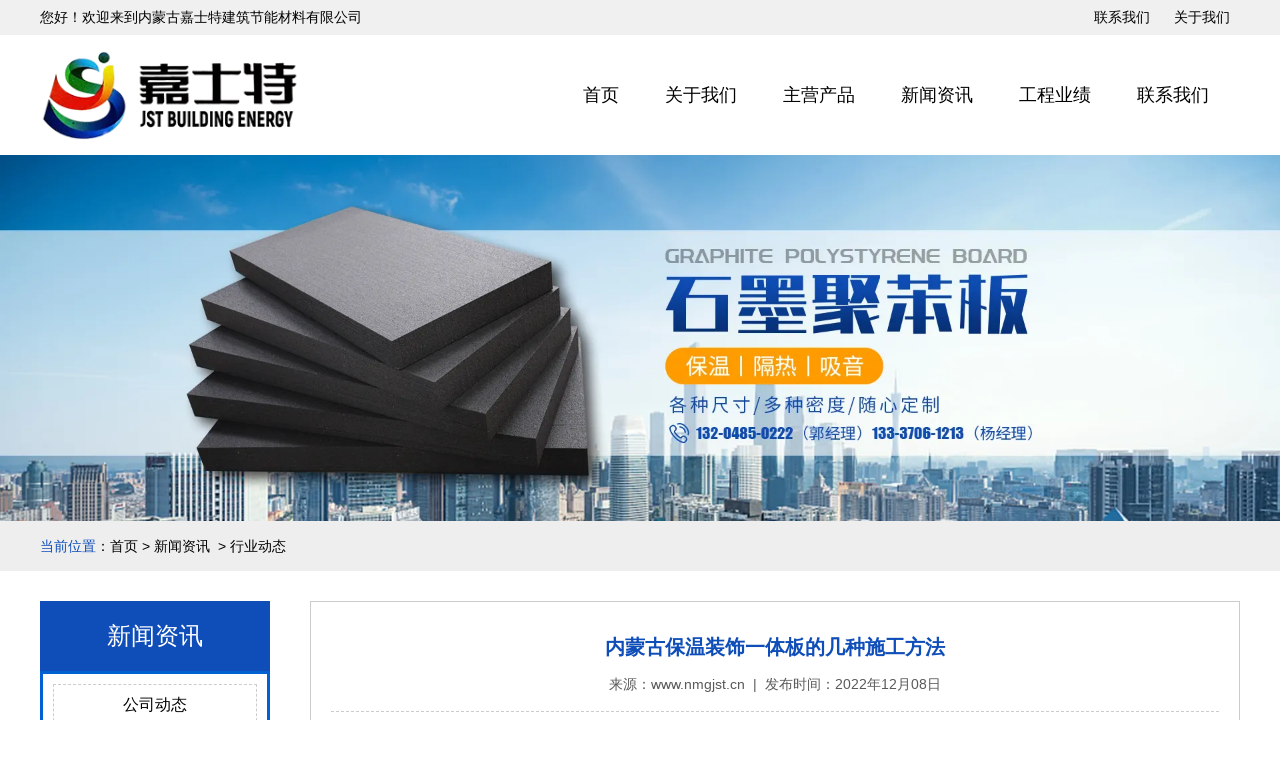

--- FILE ---
content_type: text/html; charset=utf-8
request_url: http://www.nmgjst.cn/content/50.html
body_size: 7007
content:

<!doctype html>
<html>
<head>
    <meta http-equiv="Content-Type" content="text/html; charset=utf-8" />
<title>内蒙古保温装饰一体板的几种施工方法_内蒙古嘉士特建筑节能材料有限公司</title>
<meta name="Keywords" content="内蒙古保温装饰一体板,保温装饰一体板" />
<meta name="Description" content="说到外墙保温一体板的安全系数，除了与产品质量有关外，还离不开施工工艺。目前，内蒙古保温装饰一体板的操作方法有三种，即粘锚融合、干挂石材和粘贴。" />
<meta name="author" content="深圳市东方富海科技有限公司 fuhai360.com" />
<link href="//static2.fuhai360.com/global/common.css" rel="stylesheet" type="text/css" />

    
<meta name="viewport" content="width=device-width,initial-scale=1.0,maximum-scale=1,user-scalable=no" />
<meta http-equiv="Cache-Control" content="no-transform" />
<meta http-equiv="Cache-Control" content="no-siteapp" />
<meta name="applicable-device" content="pc,mobile">
<script src="//static2.fuhai360.com/global/js/jquery.min.js" type="text/javascript"></script>
<script src="//static2.fuhai360.com/global/js/swiper.min.js" type="text/javascript"></script>
<link href="//static2.fuhai360.com/global/swiper.min.css" rel="stylesheet" type="text/css">
<script src="//static2.fuhai360.com/n210826/js/jquery.SuperSlide.2.1.1.js" type="text/javascript"></script>
<script src="//static2.fuhai360.com/n210826/js/WeChat.js" type="text/javascript"></script>
<link href="//static2.fuhai360.com/n210826/css/style.css?ver=3" rel="stylesheet" type="text/css">
<style type="text/css">.logo{display:flex;align-items:center;}.logo img{height:90px;}.four li{display:flex;align-items:center;justify-content:center;}.one_img{display:flex;align-items:center;}.five_text{width:500px;}.five_img{width:560px;}.five_img iframe{width:100% !important;display:block;height:315px !important;}.navbox .nav a{padding:0px 23px;font-size:18px;}.two_ul li:hover:after,.two_ul li:hover:before{display:none;}.five_text{margin-top:33px;}.six_img{height:210px;}.page_title h3{height:auto;}.page_navs li a{font-size:16px;}.product_img{height:189px;}.page_cp li img{height:175px;}.navbox .subnav a{font-size:15px;padding:0;}.two_nav li{width:165px;}.five_text ul{text-align:center;}.four_text h2{font-size:24px;}.four_text .p{font-size:16px;}.seven li,.seven li:nth-child(3n){margin:20px 15px 0;}.two_nav{display:none;}.two_ul li img{height:auto;}.two_ul li img{height:auto;}.seven li img{height:auto;}.product_img{height:auto;}ul.relate_pr li img{height:auto;}.f360-webim .scrollbar-item.first-item{display:none;}@media only screen and (max-width:768px){.logo img{height:50px;}.four li{display:block;}.four_text h3{height:96px;}.five_img,.five_text{width:100%;}.five_img iframe{height:193px !important;}.two_nav li{width:50%;}.one{display:none;}.two_nav li{width:25%;float:none;display:inline-block;font-size:14px;}.two_nav ul{text-align:center;}.three li{width:170px;margin:0 5px;}.three_img{height:130px;}.four_text h2{font-size:16px;}.four_text h3{font-size:12px;}.five_top h2{font-size:17px;}.five_top h3{line-height:22px;font-size:12px;height:auto;white-space:normal;margin:5px 0;}.four li,.four li:nth-child(2n){width:100%;float:none;}.four_text h3{height:auto;}.four li .p{display:block;font-size:14px;margin-top:0;}.five_text h2{text-align:center;}.five_text{margin-top:0;}.eight{display:none;}.page_navs li a{font-size:14px;}.page_navs li,.page_navs li:nth-child(2n){width:23%;float:none;display:inline-block;margin:1%;}.page_navs ul{text-align:center;}.page_navs li:nth-child(7){width:38%;}.page_xw,.page_cp{display:none;}.product_img{height:130px;}.page_fr.fr.pages img{height:auto;}.pages table.ke-zeroborder.lx td{display:block;}.yc{display:none;}.two_nav li:nth-child(7){width:38%;}.two_ul li:hover a:after,.two_ul li:hover a:before{display:none;}.seven li,.seven li:nth-child(3n){width:110px;margin:10px 5px 0;}.f360-webim{display:none !important;}}</style>
<script>
var _hmt = _hmt || [];
(function() {
  var hm = document.createElement("script");
  hm.src = "https://hm.baidu.com/hm.js?fd017d8ca1947f12f1097ba3f23eb0cd";
  var s = document.getElementsByTagName("script")[0]; 
  s.parentNode.insertBefore(hm, s);
})();
</script>
<script type="text/javascript">document.write(unescape('%3Cscript src="http://webim.fuhai360.com/ocs.html?sid=49907" type="text/javascript"%3E%3C/script%3E'));</script>
<script type='text/javascript'>
    (function(a, b, c, d, e, j, s) {
        a[d] = a[d] || function() {
            (a[d].a = a[d].a || []).push(arguments)
        };
        j = b.createElement(c),
            s = b.getElementsByTagName(c)[0];
        j.async = true;
        j.charset = 'UTF-8';
        j.src = 'https://static.meiqia.com/widget/loader.js';
        s.parentNode.insertBefore(j, s);
    })(window, document, 'script', '_MEIQIA');
    _MEIQIA('entId', '312e860c74a3ca0e76aece04321a9ee1');
</script>


</head>
<body>
    <div class="page">
        <div class="header">
        <!--顶部文字-->
 <div class="header_top">
            <div class="container">
                <span class="fl">您好！欢迎来到内蒙古嘉士特建筑节能材料有限公司</span>
                <ul class="fr">
                   <li>
	<a href="/contact.html">联系我们</a>
</li>
<li>
	<a href="/about.html">关于我们</a>
</li>
                </ul>
            </div>
        </div>
         <div class="header_box container clear">
            <!-- LOGO -->
            <div class="logo fl">
               <a href="/" title="内蒙古嘉士特建筑节能材料有限公司">
            <img src="http://img01.fuhai360.com/--49/49907/202211/202211021555339961.png" alt="内蒙古嘉士特建筑节能材料有限公司" /></a>
            </div>
            <div class="navs">
                <b></b>
                <b></b>
                <b></b>
            </div>
            <div class="navbox fr">
                <div class="nav_button"></div>
                <ul class='nav clear'><li><a href="/">首页</a></li><li><a href="/about.html">关于我们</a><ul class='subnav'><li><a href="/about.html">公司简介</a></li><li><a href="/zzzs.html">资质证书</a></li><li><a href="/scsl.html">生产实力</a></li></ul></li><li><a href="/product-1015.html">主营产品</a><ul class='subnav'><li><a href="/product-1017.html">石墨聚苯板</a></li><li><a href="/product-1016.html">聚苯板</a></li><li><a href="/product-1018.html">聚合聚苯板</a></li><li><a href="/product-1019.html">真金板</a></li><li><a href="/product-1020.html">保温砂浆</a></li><li><a href="/product-1021.html">EPS线条</a></li><li><a href="/product-1022.html">保温装饰一体板</a></li></ul></li><li><a href="/article.html">新闻资讯</a><ul class='subnav'><li><a href="/article-1001.html">公司新闻</a></li><li><a href="/article-1002.html">行业动态</a></li></ul></li><li><a href="/gcyj.html">工程业绩</a></li><li><a href="/contact.html">联系我们</a></li></ul>
            </div>
        </div>
    </div>
    <script>
        $('.navs').click(function () {
            $(".navbox").show();
            $(".nav").animate({
                right: 0,
            }, 300);
        });
        $(".nav_button").click(function () {
            $(".navbox").hide();
            $(".nav").animate({
                right: '-100%',
            }, 300);

        })
    </script>



        <!--banner-->
        <div class="page_banner">
          <img src="http://img01.fuhai360.com/--49/49907/202211/202211101504591054.jpg" alt="" />
        </div>
        <!--路径-->
        <div class="page_lj">
            <div class="container">
                <b>当前位置</b>：<a href="/">首页</a>&nbsp;&gt;&nbsp;<a href="/article.html">新闻资讯</a>
                &nbsp;&gt;&nbsp;行业动态</div>
        </div>
        <div class="container clear">
            <div class="page_fl fl">
                <div class="page_navs">
                    <div class="page_title">
                        <a href="" title="新闻资讯">
                            <h2>新闻资讯</h2>
                            <h3></h3>
                        </a></div>
                    <ul>
                      <li><a href='/article-1001.html' title='公司动态'>公司动态</a><ul class='page_ul'></ul></li><li><a href='/article-1002.html' title='行业动态'>行业动态</a><ul class='page_ul'></ul></li>  
                    </ul>
                </div>
                <!--推荐产品-->
                <div class="page_cp">
                    <div class="page_title">
                         <a href="/product.html" title="推荐产品">
                            <h2>推荐产品</h2>
                            <h3></h3>
                        </a></div>
                    <ul>
                     <li><a href='/item/9.html' title='石墨聚苯板材'><img  src='http://img01.fuhai360.com/--49/49907/202211/202211101401546836.jpg' alt='石墨聚苯板材'><h3>石墨聚苯板材</h3></a></li><li><a href='/item/20.html' title='聚合聚苯板材'><img  src='http://img01.fuhai360.com/--49/49907/202211/202211051647486367.jpg' alt='聚合聚苯板材'><h3>聚合聚苯板材</h3></a></li>  
                     </ul>
                </div>
            </div>
            <!--详情-->
            <div class="page_fr fr">
                <div class="article_content">
                    <div class="article_title">
                        <h2>内蒙古保温装饰一体板的几种施工方法</h2>
                        来源：<a href='http://www.nmgjst.cn' target='_blank'>www.nmgjst.cn</a> &nbsp;|&nbsp; 发布时间：2022年12月08日
                    </div>
                     <span style="font-size:16px;">&emsp;&emsp;说到外墙保温一体板的安全系数，除了与产品质量有关外，还离不开施工工艺。目前，<a href="/" target="_blank">内蒙古保温装饰一体板</a>的操作方法有三种，即粘锚融合、干挂石材和粘贴。</span><br />
<span style="font-size:16px;"></span><br />
<span style="font-size:16px;">&emsp;&emsp;先说一种比较常见的方法——粘接钢筋锚固，也是比其他两种方法都需要安全的安装方法。根据工程图纸的排版设计，将保温装饰设计的集成板切割成具体规格，板周围的总宽度为5mm深层为3mm槽，在<a href="/" target="_blank">保温装饰一体板</a>后面擦拭粘结砂浆，可选择点框粘结法，固定在墙底以上，同时在一体板接口处放置锚固件，锚固件根据保温膨胀螺栓深墙，然后刮硅酮耐候胶封闭。</span><br />
<p>
	<br />
</p>
<p style="text-align:center;">
	<a href="/" target="_blank"><img src="http://img01.fuhai360.com/--49/49907/202211/202211071422380274.jpg" title="内蒙古保温装饰一体板" alt="内蒙古保温装饰一体板" /></a> 
</p>
<p>
	<br />
</p>
<span style="font-size:16px;">&emsp;&emsp;其次，需要干挂。这种安装方法与石幕墙有点相似。钢主龙骨需要内置在墙底。外墙一体板根据独特的锚固件与主龙骨连接，一体板与墙底根据添加聚氨酯保温板或其他原材料与墙底连接。</span><br />
<br />
<span style="font-size:16px;">&emsp;&emsp;还有一种粘结安装方法，是指外墙一体板和墙体只根据高韧性粘结砂浆粘结，粘结总面积需要达到80%以上，家具板接口根据粘结砂浆或聚氨酯材料密封。</span><br />
<br />
<span style="font-size:16px;">&emsp;&emsp;*免责声明:转载内容均来自于网络，如有异议请及时联系，本网将予以删除。</span><br />
                </div>
<!--上下条-->
                <div class="main_next">
                   <span class="prevrecord"><b>上一条:</b><a href="/content/51.html">
                            内蒙古保温砂浆的种类及使用注意事项</a>
                    </span>
                    <span class="nextrecord"><b>下一条:</b><a href="/content/49.html">
                            内蒙古聚苯板是泡沫板吗？</a>
                    </span>
                </div>
                <!--相关-->
                   <div class="xgwz">
                    
                    <h4 class="related">
                        <span>【相关文章】</span></h4>
                    <div class='relatedlist'>
                        <ul class="relate_news">
                            
                            <li><a href='/content/46.html'
                                title='内蒙古保温装饰一体板将保温装饰良好结合' target="_self">
                                内蒙古保温装饰一体板将保温装饰良好结合</a></li>
                            
                            <li><a href='/content/44.html'
                                title='内蒙古保温装饰一体板安装前的放线标准' target="_self">
                                内蒙古保温装饰一体板安装前的放线标准</a></li>
                            
                            <li><a href='/content/43.html'
                                title='内蒙古保温装饰一体板原材料的选择' target="_self">
                                内蒙古保温装饰一体板原材料的选择</a></li>
                            
                            <li><a href='/content/41.html'
                                title='内蒙古保温装饰一体板湿贴的施工条件' target="_self">
                                内蒙古保温装饰一体板湿贴的施工条件</a></li>
                            
                            <li><a href='/content/39.html'
                                title='内蒙古保温装饰一体板墙漏水解决方案' target="_self">
                                内蒙古保温装饰一体板墙漏水解决方案</a></li>
                            
                        </ul>
                    </div>
                </div>
                <div class="xgcp">
                    
                    <h4 class="related">
                        <span>【相关产品】</span></h4>
                    <div class='relatedlist'>
                        <ul class="relate_pr">
                            
                            <li class='product-list'><a href='/item/41.html'
                                title='保温一体板' target="_self">
                                <img src="http://img01.fuhai360.com/--49/49907/202211/202211071421057930.jpg" />
                                <p>保温一体板</p>
                            </a></li>
                            
                            <li class='product-list'><a href='/item/42.html'
                                title='装饰保温板' target="_self">
                                <img src="http://img01.fuhai360.com/--49/49907/202211/202211071422380274.jpg" />
                                <p>装饰保温板</p>
                            </a></li>
                            
                            <li class='product-list'><a href='/item/43.html'
                                title='建筑保温一体板' target="_self">
                                <img src="http://img01.fuhai360.com/--49/49907/202211/202211071424110273.jpg" />
                                <p>建筑保温一体板</p>
                            </a></li>
                            
                            <li class='product-list'><a href='/item/44.html'
                                title='保温建筑板' target="_self">
                                <img src="http://img01.fuhai360.com/--49/49907/202211/202211071426183710.jpg" />
                                <p>保温建筑板</p>
                            </a></li>
                            
                            <li class='product-list'><a href='/item/45.html'
                                title='保温装饰一体板' target="_self">
                                <img src="http://img01.fuhai360.com/--49/49907/202211/202211071428101992.jpg" />
                                <p>保温装饰一体板</p>
                            </a></li>
                            
                        </ul>
                    </div>
                    
                </div>
            </div>
            <!--container-->
        </div>
         <!--底部内容-->
 <div class="eight">
        <div class="container clear">
           <ul>
	<li>
		关于我们
	</li>
	<li>
		<a href="/about.html">公司简介</a> 
	</li>
	<li>
		<a href="/zzzs.html">资质证书</a> 
	</li>
	<li>
		<a href="/scsl.html">生产实力</a> 
	</li>
</ul>
<ul>
	<li>
		主营产品
	</li>
	<li>
		<a href="/product-1016.html">聚苯板</a> 
	</li>
	<li>
		<a href="/product-1017.html">石墨聚苯板</a> 
	</li>
	<li>
		<a href="/product-1018.html">聚合聚苯板</a> 
	</li>
	<li>
		<a href="/product-1019.html">真金板</a> 
	</li>
	<li>
		<a href="/product-1020.html">保温砂浆</a> 
	</li>
	<li>
		<a href="/product-1021.html">EPS线条</a> 
	</li>
	<li>
		<a href="/product-1022.html">保温装饰一体板</a> 
	</li>
</ul>
<ul>
	<li>
		新闻资讯
	</li>
	<li>
		<a href="/article-1001.html">公司新闻</a> 
	</li>
	<li>
		<a href="/article-1002.html">行业动态</a> 
	</li>
</ul>
<ul class="wx">
	<li>
		关注我们
	</li>
	<li>
		<img src="http://img01.fuhai360.com/--49/49907/202211/202211031159405898.jpg" title="" align="" alt="" /> 
	</li>
	<li>
		添加微信了解更多
	</li>
</ul>
<ul class="lx">
	<li>
		联系方式
	</li>
	<li>
		电话:13204850222(郭经理)
	</li>
	<li>
		电话:13337061213(杨经理)
	</li>
	<li>
		网址：www.nmgjst.cn
	</li>
	<li>
		地址：内蒙古鄂尔多斯市东胜区麻花湾工业园区
	</li>
</ul>
        </div>
    </div> 
   <!--footer-->
    <div class="footer">
       <p style="list-style-type:none;margin-top:0px;margin-bottom:0px;padding:0px;border:none;white-space:normal;text-align:center;">	<span style="color:#999999;"><a href="http://www.nmgjst.cn/sitemap.xml" target="_blank">网站地图</a>&nbsp;&nbsp;</span><a href="http://www.nmgbfxl.cn/yyzz.html" style="text-decoration-line:none;"></a><a href="/"></a><a href="/yyzz.html"><img src="http://img01.fuhai360.com/--49/49748/202207/202207051101559633.jpg" alt="" width="40" height="24" title="" align="" style="border-width:initial;border-style:none;list-style-type:none;margin:0px;padding:0px;max-width:100%;height:auto;" /></a><span style="color:#999999;">&nbsp;&nbsp;<a href="https://beian.miit.gov.cn/" target="_blank">蒙ICP备2020004037号-2</a></span></p><div class="yc" style="white-space:normal;">	<p style="list-style-type:none;margin-top:0px;margin-bottom:0px;padding:0px;border:none;text-align:center;">		<span style="color:#999999;">内蒙古嘉士特建筑节能材料有限公司&nbsp; Copyright&nbsp;&copy;&nbsp;</span><a href="http://www.nmgjst.cn" target="_blank" style="text-decoration-line:none;"><span style="color:#999999;">www.nmgjst.cn</span></a><span style="color:#999999;">&nbsp;&nbsp;All&nbsp;rights&nbsp;reserved&nbsp; &nbsp;主营区域: 内蒙古 鄂尔多斯 呼和浩特&nbsp; 包头 乌海 巴彦淖尔 乌兰察布</span> 	</p>	<p style="list-style-type:none;margin-top:0px;margin-bottom:0px;padding:0px;border:none;text-align:center;">		<span style="color:#999999;">热门搜索:&nbsp;<a href="/" target="_blank">内蒙古石墨聚苯板</a>,<a href="/">鄂尔多斯聚苯板</a>,<a href="/" target="_blank">内蒙古保温装饰一体板</a>,<a href="/" target="_blank">呼和浩特石墨聚苯板</a>,<a href="/product-1015.html">包头聚苯板</a>,<a href="/product-1015.html" target="_blank">东胜石墨聚苯板</a>,<a href="/product-1015.html" target="_blank">内蒙古聚合聚苯板</a>,<a href="/product-1015.html">鄂尔多斯石墨聚苯板</a>,<a href="/article.html">包头保温装饰一体板</a>,<a href="/article.html">呼和浩特聚苯板</a></span> 	</p></div><p style="list-style-type:none;margin-top:0px;margin-bottom:0px;padding:0px;border:none;white-space:normal;text-align:center;">	<span style="color:#999999;">版权声明：本网站所刊内容未经本网站及作者本人许可，不得下载、转载或建立镜像等，违者本网站将追究其法律责任。本网站所用文字图片部分来源于公共网络或者素材网站，</span></p><p style="list-style-type:none;margin-top:0px;margin-bottom:0px;padding:0px;border:none;white-space:normal;text-align:center;">	<span style="color:#999999;">凡图文未署名者均为原始状况，但作者发现后可告知认领，我们仍会及时署名或依照作者本人意愿处理，如未及时联系本站，本网站不承担任何责任。</span></p>
    </div>
<script type="text/javascript">
    //footer
    /*返回顶部*/
    ; (function ($) {
        $.fn.backTop = function (o) {
            var defaults = {
                'right': 200,
                'bottom': 100
            };
            o = $.extend({}, defaults, o);
            var sHtml = '<div id="backTop" style="width:50px;height:50px; position:fixed;right:' + o.right + 'px; bottom:' + o.bottom + 'px;cursor:pointer;display:none;"><img src="http://static2.fuhai360.com/n210826/images/footer.png" style="width:28px;height:48px;" /></div>';
            $(document.body).append(sHtml);
            $(window).scroll(function () {  //只要窗口滚动,就触发下面代码 
                var scrollt = document.documentElement.scrollTop + document.body.scrollTop; //获取滚动后的高度 
                if (scrollt > 200) {  //判断滚动后高度超过200px,就显示  
                    $("#backTop").fadeIn(400); //淡出     
                } else {
                    $("#backTop").stop().fadeOut(400); //如果返回或者没有超过,就淡入.必须加上stop()停止之前动画,否则会出现闪动   
                }
            });
            $("#backTop").click(function () { //当点击标签的时候,使用animate在200毫秒的时间内,滚到顶部
                $("html,body").animate({ scrollTop: "0px" }, 200);
            });
        };
    })(jQuery);
    //
    $(this).backTop({ right: 20, bottom: 128 });//返回顶部
</script>
 <div class="Tc">
<div class="Tcs">
<b class="Tc_gb">+</b>
<img src="http://img01.fuhai360.com/--49/49907/202211/202211081042156367.jpg" alt=""   />
微信号：<span id="weixin">13204850222</span>
<p></p>
<button class="btn" data-clipboard-action="copy" data-clipboard-target="#weixin" id="copy_btn">    
<span style="font-family:monospace;font-size:medium;"> 点击复制微信 </span>
</button> 
<img src="http://img01.fuhai360.com/demo/202108/202108061134506291.gif" class="Tc_dt">
</div>
</div>
 <div class="bottom">
        <ul>
  
<li>
                <a href="/" data-inline="true">
                    <img src="http://img01.fuhai360.com/--49/49858/202209/202209161057097189.jpg">网站首页
                </a>
            </li>
<li>
                <a href="/product-1015.html" data-inline="true">
                    <img src="http://img01.fuhai360.com/--49/49907/202211/202211081026101054.png">产品中心
                </a>
            </li>
         <li class="wxs">
                <a class="weixin" data-inline="true">
                    <img src="http://img01.fuhai360.com/--49/49907/202211/202211081026102304.png">添加微信
                </a></li>
            <li>
               <a href="tel:13204850222" data-inline="true">
                    <img src="http://img01.fuhai360.com/--49/49907/202211/202211081026101679.png">联系我们
                </a>
            </li>
           
        </ul>
    </div>
 <script>
        $('.weixin').click(function () {
            $(".Tc").show();
        });
        $(".Tc_gb").click(function () {
            $(".Tc").hide();
        })
    </script>
    <script>
        $(document).ready(function () {
            var clipboard = new Clipboard('#copy_btn');
            clipboard.on('success', function (e) {
                alert("微信号复制成功", 1500);
                window.location.href = 'weixin://';
                e.clearSelection();
                console.log(e.clearSelection);
            });
        });    
    </script>
    <script type="text/javascript">
        $(function () {
            var cururl = window.location.pathname;
            $(".nav li a,.page_navs a").each(function () {
                var url = $(this).attr("href");
                if (cururl.toUpperCase() == url.toUpperCase()) {
                    $(this).addClass("cur");
                    return;
                }
            });
        });
    </script>



        <!--结束-->
    </div>
<script type="text/javascript">
(function(){
    var bp = document.createElement('script');
    var curProtocol = window.location.protocol.split(':')[0];
    if (curProtocol === 'https') {
        bp.src = 'https://zz.bdstatic.com/linksubmit/push.js';
    }
    else {
        bp.src = 'http://push.zhanzhang.baidu.com/push.js';
    }
    var s = document.getElementsByTagName("script")[0];
    s.parentNode.insertBefore(bp, s);
})();
</script>
</body>
</html>